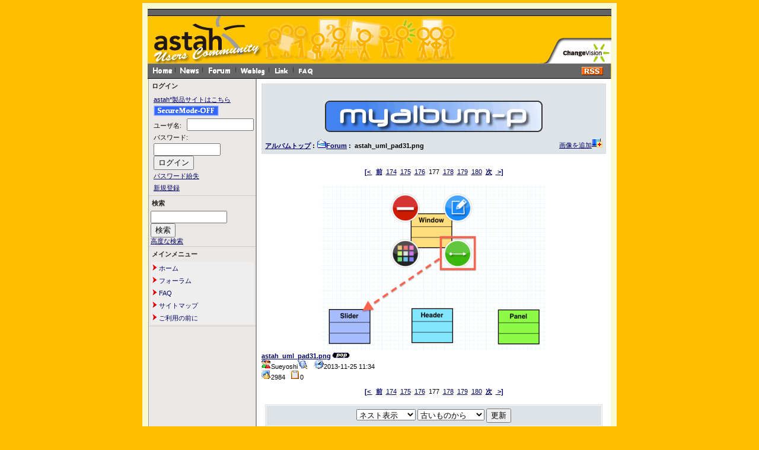

--- FILE ---
content_type: text/html; charset=EUC-JP
request_url: https://astah-users.change-vision.com/ja/modules/myalbum0/photo.php?lid=1211&cid=8
body_size: 19619
content:
<!DOCTYPE html PUBLIC "-//W3C//DTD XHTML 1.0 Transitional//EN" "http://www.w3.org/TR/xhtml1/DTD/xhtml1-transitional.dtd">
<html xmlns="http://www.w3.org/1999/xhtml" xml:lang="ja" lang="ja">
<head>
<meta http-equiv="content-type" content="text/html; charset=EUC-JP" />
<meta http-equiv="content-language" content="ja" />
<meta name="robots" content="index,follow" />
<meta name="keywords" content="" />
<meta name="description" content="astah*(旧JUDE)コミュニティサイトは、UMLとastah*(旧JUDE)及びマインドマップに関する情報を交換しあうことで、ユーザーとastah*(旧JUDE)が共に成長するための場であり、またastah*(旧JUDE)に関心を持つ全ての人々にとっての情報共有サイトです。" />
<meta name="rating" content="general" />
<meta name="author" content="Change Vision, Inc." />
<meta name="copyright" content="Copyright &#169; 2006-2015" />
<meta name="generator" content="Change Vision, Inc." />
<title>astah* Users Community Site - astah_uml_pad31.png</title>
<link href="https://astah-users.change-vision.com/ja/favicon.ico" rel="SHORTCUT ICON" />
<link rel="stylesheet" type="text/css" media="all" href="https://astah-users.change-vision.com/ja/xoops.css" />
<link rel="stylesheet" type="text/css" media="all" href="https://astah-users.change-vision.com/ja/themes/jude/styleMAC.css" />

<script language="JavaScript" type="text/JavaScript">
<!--
function openwin(fileName){
        window.open(fileName,"esmsite","toolbar=yes,scrollbars=yes,location=yes,menubar=yes,left=10,top=30,resizable=yes");
        return false;
}

function openwinTarget(fileName){
        window.open(fileName,"constitution","width=680,height=520,scrollbars=no,location=no,menubar=no,left=10,top=30");
        return false;
}

function MM_swapImgRestore() { //v3.0
var i,x,a=document.MM_sr; for(i=0;a&&i<a.length&&(x=a[i])&&x.oSrc;i++) x.src=x.oSrc;
}

function MM_preloadImages() { //v3.0
var d=document; if(d.images){ if(!d.MM_p) d.MM_p=new Array();
var i,j=d.MM_p.length,a=MM_preloadImages.arguments; for(i=0; i<a.length; i++)
if (a[i].indexOf("#")!=0){ d.MM_p[j]=new Image; d.MM_p[j++].src=a[i];}}
}

function MM_findObj(n, d) { //v3.0
var p,i,x; if(!d) d=document; if((p=n.indexOf("?"))>0&&parent.frames.length) {
d=parent.frames[n.substring(p+1)].document; n=n.substring(0,p);}
if(!(x=d[n])&&d.all) x=d.all[n]; for (i=0;!x&&i<d.forms.length;i++) x=d.forms[i][n];
for(i=0;!x&&d.layers&&i<d.layers.length;i++) x=MM_findObj(n,d.layers[i].document); return x;
}

function MM_swapImage() { //v3.0
var i,j=0,x,a=MM_swapImage.arguments; document.MM_sr=new Array; for(i=0;i<(a.length-2);i+=3)
if ((x=MM_findObj(a[i]))!=null){document.MM_sr[j++]=x; if(!x.oSrc) x.oSrc=x.src; x.src=a[i+2];}
}
//-->
</script>

<script type="text/javascript">

  var _gaq = _gaq || [];
  _gaq.push(['_setAccount', 'UA-1607741-7']);
  _gaq.push(['_trackPageview']);

  (function() {
    var ga = document.createElement('script'); ga.type = 'text/javascript'; ga.async = true;
    ga.src = ('https:' == document.location.protocol ? 'https://ssl' : 'http://www') + '.google-analytics.com/ga.js';
    var s = document.getElementsByTagName('script')[0]; s.parentNode.insertBefore(ga, s);
  })();

</script>

<!-- RMV: added module header -->

<script type="text/javascript">
<!--
//--></script><script type="text/javascript" src="https://astah-users.change-vision.com/ja/include/xoops.js"></script><script type="text/javascript"><!--
//-->
</script>
</head>
<body>

<!--
<script type="text/javascript">
function Go() {return}
</script>
<script type="text/javascript" src="https://astah-users.change-vision.com/ja/themes/jude/exmplmenu_var.js"></script>
<script type="text/javascript" src="https://astah-users.change-vision.com/ja/themes/jude/menu_com.js"></script>
<noscript>You browser does not support script</noscript>
-->
<!--div style="background:#ffffff" align="center"-->
<div style="background:#FAFAD2" align="center">
<img style="background:#FAFAD2" src="https://astah-users.change-vision.com/ja/themes/jude/topbar.gif" /><br />

<!-- ヘッダ部分の定義 -->
<table style="width: 780px;" border=0 cellpadding=0 cellspacing=0>
  <tr>
    <td id="horizon" colspan="2"><img src="https://astah-users.change-vision.com/ja/themes/jude/spacer.gif"></td>
  </tr>

  <tr id="header">
    <td id="headerbanner">
    
      <table bgcolor="#FFC400" style="width: 780px;" border=0 cellpadding=0 cellspacing=0>
        <tr>


        <td><img src="https://astah-users.change-vision.com/ja/themes/jude/astah-users_top.gif" alt="astah* Home" name="Image00" width="195" height="80" border="0"></td>
        <td><a href="https://astah-users.change-vision.com/ja/modules/news/" onMouseOut="MM_swapImgRestore()" onMouseOver="MM_swapImage('Image01','','https://astah-users.change-vision.com/ja/themes/jude/jude-users_news_g.gif',1)"><img src="https://astah-users.change-vision.com/ja/themes/jude/jude-users_news.gif" alt="news" name="Image01" width="76" height="80" border="0"></a></td>
        <td><a href="https://astah-users.change-vision.com/ja/modules/xoopsfaq/" onMouseOut="MM_swapImgRestore()" onMouseOver="MM_swapImage('Image02','','https://astah-users.change-vision.com/ja/themes/jude/jude-users_qa_g.gif',1)"><img src="https://astah-users.change-vision.com/ja/themes/jude/jude-users_qa.gif" alt="faq" name="Image02" width="114" height="80" border="0"></a></td>
        <td><a href="https://astah-users.change-vision.com/ja/modules/xhnewbb/" onMouseOut="MM_swapImgRestore()" onMouseOver="MM_swapImage('Image03','','https://astah-users.change-vision.com/ja/themes/jude/jude-users_board_g.gif',1)"><img src="https://astah-users.change-vision.com/ja/themes/jude/jude-users_board.gif" alt="bbs" name="Image03" width="68" height="80" border="0"></a></td>
        <td><a href="https://astah-users.change-vision.com/ja/modules/weblog/" onMouseOut="MM_swapImgRestore()" onMouseOver="MM_swapImage('Image04','','https://astah-users.change-vision.com/ja/themes/jude/jude-users_blog_g.gif',1)"><img src="https://astah-users.change-vision.com/ja/themes/jude/jude-users_blog.gif" alt="weblog" name="Image04" width="68" height="80" border="0"></a></td>
        <td><img src="https://astah-users.change-vision.com/ja/themes/jude/spacer.gif" alt="" width="138" height="80" border="0"></td>
        <td><a href="#" onclick="return openwin('http://www.change-vision.com/');" onMouseOut="MM_swapImgRestore()" onMouseOver="MM_swapImage('Image06','','https://astah-users.change-vision.com/ja/themes/jude/jude-users_cv_g.gif',1)"><img src="https://astah-users.change-vision.com/ja/themes/jude/jude-users_cv.gif" alt="about us" name="Image06" width="123" height="80" border="0"></a></td>
        </tr>
      </table>

<!--
      <table bgcolor="#FFC400" style="width: 780px;" border=0 cellpadding=0 cellspacing=0>
        <tr>
        <td>
                <form action="https://astah-users.change-vision.com/ja/user.php" method="post">ログイン名 
        <input class="boite" type="text" name="uname" value="username" size=12 onMouseOver="this.focus();" onFocus="if(this.value == 'username') this.value = '';">
        パスワード <input class="boite" type="password" size="8" name="pass">
        <input type="hidden" name="op" value="login"> 
        <input type="submit" class="boutonvert" value="OK">
        &nbsp;&nbsp;→ <a href="https://astah-users.change-vision.com/ja/register.php">新規登録の方はこちらから</a>&nbsp;&nbsp;
        </form>
                </td>
        </tr>
      </table>
//-->

      <table bgcolor="#FFC400" style="width: 781px;" border=0 cellpadding=0 cellspacing=0>
        <tr>
        <td id="headerbar">
          <a href="https://astah-users.change-vision.com/ja/"><img src="https://astah-users.change-vision.com/ja/themes/jude/home.gif"></a><img src="https://astah-users.change-vision.com/ja/themes/jude/separate.gif">
          <a href="https://astah-users.change-vision.com/ja/modules/news/"><img src="https://astah-users.change-vision.com/ja/themes/jude/news.gif"></a><img src="https://astah-users.change-vision.com/ja/themes/jude/separate.gif">
          <a href="https://astah-users.change-vision.com/ja/modules/xhnewbb/"><img src="https://astah-users.change-vision.com/ja/themes/jude/forum.gif"></a><img src="https://astah-users.change-vision.com/ja/themes/jude/separate.gif">
          <a href="https://astah-users.change-vision.com/ja/modules/weblog/"><img src="https://astah-users.change-vision.com/ja/themes/jude/weblog.gif"></a><img src="https://astah-users.change-vision.com/ja/themes/jude/separate.gif">
          <a href="https://astah-users.change-vision.com/ja/modules/mylinks/"><img src="https://astah-users.change-vision.com/ja/themes/jude/link.gif"></a><img src="https://astah-users.change-vision.com/ja/themes/jude/separate.gif">
          <a href="https://astah-users.change-vision.com/ja/modules/xoopsfaq/"><img src="https://astah-users.change-vision.com/ja/themes/jude/faq.gif"></a>
        </td>
        <td id="headerbar" align="right">
        <!-- RSS Button Start -->
          <table cellpadding="0" cellspacing="0" border="0">
            <tr>
            <td colspan="2"><img height="5" src="https://astah-users.change-vision.com/ja/themes/jude/spacer.gif"></td>
            </tr>
            <tr>
            <td align="right"><a href="https://astah-users.change-vision.com/ja/backend.php"><img src="https://astah-users.change-vision.com/ja/themes/jude/rss.gif"></a></td>
            <td><img width="5" src="https://astah-users.change-vision.com/ja/themes/jude/spacer.gif"></td>
            </tr>
          </table>
        <!-- RSS Button End -->
        </td>
        </tr>
      </table>
    </td>
  </tr>
</table>
<!-- ヘッダ部分終わり -->

<table cellspacing="0" style="width: 780px;" border=0 cellpadding=0 cellspacing=0>
    <tr>
    <!-- 左ブロック部分の定義 -->
      <td id="leftcolumn">
                  <div class="blockTitle">ログイン</div>
          <div class="blockContent"><form style="margin-top: 0px; margin-left: 5px; line-height: 20px;" action="https://astah-users.change-vision.com/ja/user.php" method="post">
    <!-- <input type="checkbox" name="rememberme" value="On" class ="formButton" /><br /> //-->
    <input type="hidden" name="xoops_redirect" value="/ja/modules/myalbum0/photo.php?lid=1211&amp;cid=8" />
    <input type="hidden" name="op" value="login" />
	<table cellpadding="0" cellspacing="0" border="0">
  		<tr>
			<td><a href="http://astah.change-vision.com/" target="_blank">astah*製品サイトはこちら</a></td>
		</tr>
		<tr>
			<td><a href="http://astah-users.change-vision.com/ja/modules/myalbum0/photo.php?lid=1211&cid=8"><img src='https://astah-users.change-vision.com/ja/themes/jude/ssl-off.gif' valign='bottom' width=110px height=18px alt='SSL SecureMode'></a></td>
		</tr>
		<tr>
			<td height="4"><img src="https://astah-users.change-vision.com/ja/themes/jude/spacer.gif"></td>
		</tr>
		<tr>
			<td><span style="vertical-align: middle;">ユーザ名: </span>&nbsp;&nbsp;<input type="text" name="uname" size="12" value="" maxlength="25" /></td>
		</tr>
		<tr>
			<td><span style="vertical-align: middle;">パスワード: </span><input type="password" name="pass" size="12" maxlength="32" /></td>
		</tr>
		<tr>
			<td><input type="submit" value="ログイン" /></td>
		</tr>
		<tr>
			<td><a href="https://astah-users.change-vision.com/ja/user.php#lost">パスワード紛失</a></td>
		</tr>
		<tr>
			<td><a href="https://astah-users.change-vision.com/ja/register.php">新規登録</a></td>
		</tr>
	</table>
</form></div>
                  <div class="blockTitle">検索</div>
          <div class="blockContent"><form style="margin-top: 0px;" action="https://astah-users.change-vision.com/ja/search.php" method="get">
  <input type="text" name="query" size="14" /><input type="hidden" name="action" value="results" />&nbsp;&nbsp;<input type="submit" value="検索" />
</form>
<a href="https://astah-users.change-vision.com/ja/search.php">高度な検索</a></div>
                  <div class="blockTitle">メインメニュー</div>
          <div class="blockContent"><table cellspacing="0">
  <tr>
    <td id="mainmenu">
      <!-- start module menu loop -->
                                    <a class="menuTop" href="/ja/" target="_self"><img src="https://astah-users.change-vision.com/ja/images/icon.gif" />  ホーム</a>
                                                              <a class="menuMain" href="https://astah-users.change-vision.com/ja/modules/xhnewbb/" target="_self"><img src="https://astah-users.change-vision.com/ja/images/icon.gif" />  フォーラム</a>
                                                              <a class="menuMain" href="https://astah-users.change-vision.com/ja/modules/xoopsfaq/" target="_self"><img src="https://astah-users.change-vision.com/ja/images/icon.gif" />  FAQ</a>
                                                              <a class="menuMain" href="https://astah-users.change-vision.com/ja/modules/xoopspartners/" target="_self"><img src="https://astah-users.change-vision.com/ja/images/icon.gif" />  サイトマップ</a>
                                                              <a class="menuMain" href="https://astah-users.change-vision.com/ja/modules/tinyd0/index.php?cat=1" target="_self"><img src="https://astah-users.change-vision.com/ja/images/icon.gif" />  ご利用の前に</a>
                                      <!-- end module menu loop -->
    </td>
  </tr>
</table></div>
              </td>
    <!-- 左ブロック終わり -->



      <td id="centercolumn">

        <!-- Display center blocks if any -->
                <!-- End display center blocks -->

        <div id="content">
          <table width="100%" cellspacing="0" class="outer"><tr><td class="even"><br /><p>
  <div align='center'>
    <a href='https://astah-users.change-vision.com/ja/modules/myalbum0/index.php'><img src='https://astah-users.change-vision.com/ja/modules/myalbum0/images/logo.gif' border='0' /></a>
  </div>
</p><table border='0' cellpadding='0' cellspacing='0' width='100%'><tr><td align='left'><span style="font-weight:bold;"><a href='index.php'>アルバムトップ</a>&nbsp;:&nbsp;<a href='viewcat.php?num=10&amp;cid=8'><img src='https://astah-users.change-vision.com/ja/modules/myalbum0/images/folder_open.gif' alt='' />Forum</a>&nbsp;:&nbsp;&nbsp;astah_uml_pad31.png</span></td><td align='right'><a href="submit.php">画像を追加<img src="https://astah-users.change-vision.com/ja/modules/myalbum0/images/pictadd.gif" border="0" alt="画像を追加" title="画像を追加" /></a></td></tr></table></td></tr></table><br /><p align='center'><a href='photo.php?lid=1413'><b>[&lt; </b></a>&nbsp;&nbsp;<a href='photo.php?lid=1212'><b>前</b></a>&nbsp;&nbsp;<a href='photo.php?lid=1214'>174</a>&nbsp;&nbsp;<a href='photo.php?lid=1213'>175</a>&nbsp;&nbsp;<a href='photo.php?lid=1212'>176</a>&nbsp;&nbsp;177&nbsp;&nbsp;<a href='photo.php?lid=1210'>178</a>&nbsp;&nbsp;<a href='photo.php?lid=1209'>179</a>&nbsp;&nbsp;<a href='photo.php?lid=1208'>180</a>&nbsp;&nbsp;<a href='photo.php?lid=1210'><b>次</b></a>&nbsp;&nbsp;<a href='photo.php?lid=60'><b> &gt;]</b></a></p><table width="100%" cellspacing="0" cellpadding="10" border="0"><tr><td align="center"><a href="https://astah-users.change-vision.com/ja/uploads/photos0/1211.png" target="_blank" onClick="window.open('https://astah-users.change-vision.com/ja/uploads/photos0/1211.png','','width=395,height=296');return(false);"><img src="https://astah-users.change-vision.com/ja/uploads/photos0/1211.png" border="0" align="center" vspace="3" hspace="7" alt="astah_uml_pad31.png" title="astah_uml_pad31.png"  /></a><br /><table width="100%" cellspacing="0" cellpadding="10" border="0"><tr><td align="left"><a name='1211'></a><a href='https://astah-users.change-vision.com/ja/modules/myalbum0/photo.php?lid=1211&amp;cid=8'><b>astah_uml_pad31.png</b></a><img src='https://astah-users.change-vision.com/ja/modules/myalbum0/images/pop.gif' border='0' alt='高ヒット' title='高ヒット' /><br /><a href='https://astah-users.change-vision.com/ja/userinfo.php?uid=10602'><img src='https://astah-users.change-vision.com/ja/modules/myalbum0/images/submitter.gif' width='16' height='16' alt='投稿者' title='投稿者' border='0' /></a>Sueyoshi<a href='https://astah-users.change-vision.com/ja/modules/myalbum0/viewcat.php?uid=10602'><img src='https://astah-users.change-vision.com/ja/modules/myalbum0/images/myphotos.gif' width='16' height='16' alt='Sueyoshi さんの画像をもっと!' title='Sueyoshi さんの画像をもっと!' border='0' /></a>&nbsp; &nbsp; <img src='https://astah-users.change-vision.com/ja/modules/myalbum0/images/clock.gif' width='16' height='16' alt='前回更新' title='前回更新' />2013-11-25 11:34 &nbsp; &nbsp;<br /><img src='https://astah-users.change-vision.com/ja/modules/myalbum0/images/hits.gif' width='16' height='16' alt='ヒット数' title='ヒット数' />2984 &nbsp; <img src='https://astah-users.change-vision.com/ja/modules/myalbum0/images/comments.gif' width='16' height='16' alt='コメント数' title='コメント数' />0 &nbsp; &nbsp;<br /></td></tr></table></td></tr></table><p align='center'><a href='photo.php?lid=1413'><b>[&lt; </b></a>&nbsp;&nbsp;<a href='photo.php?lid=1212'><b>前</b></a>&nbsp;&nbsp;<a href='photo.php?lid=1214'>174</a>&nbsp;&nbsp;<a href='photo.php?lid=1213'>175</a>&nbsp;&nbsp;<a href='photo.php?lid=1212'>176</a>&nbsp;&nbsp;177&nbsp;&nbsp;<a href='photo.php?lid=1210'>178</a>&nbsp;&nbsp;<a href='photo.php?lid=1209'>179</a>&nbsp;&nbsp;<a href='photo.php?lid=1208'>180</a>&nbsp;&nbsp;<a href='photo.php?lid=1210'><b>次</b></a>&nbsp;&nbsp;<a href='photo.php?lid=60'><b> &gt;]</b></a></p><div style="text-align: center; padding: 3px; margin: 3px;">
<form method="get" action="photo.php">
<table width="95%" class="outer" cellspacing="1">
  <tr>
    <td class="even" align="center"><select name="com_mode"><option value="flat">フラット表示</option><option value="thread">スレッド表示</option><option value="nest" selected="selected">ネスト表示</option></select> <select name="com_order"><option value="0" selected="selected">古いものから</option><option value="1">新しいものから</option></select><input type="hidden" name="lid" value="1211" /> <input type="submit" value="更新" class="formButton" />
    </td>
  </tr>
</table>
</form>投稿された内容の著作権はコメントの投稿者に帰属します。</div><div style="margin: 3px; padding: 3px;"><!-- start comments loop --><!-- end comments loop --></div><table width="100%" cellspacing="0" cellpadding="0" border="0"><tr><td align="center"><br /><br /><div align='center'>
    <a href='http://www.peak.ne.jp/xoops/'><b>myAlbum-P 2.9</b></a> &nbsp; <small>(<a href='http://bluetopia.homeip.net/'>original</a>)</small></div>
</div></td></tr></table>
        </div>
      </td>

      

    </tr>
</table>

<!-- フッタ部分の定義 -->
<table cellspacing="0" style="width: 780px;" border=0>
<tr>
<td id="footerbar"><img src="https://astah-users.change-vision.com/ja/themes/jude/spacer.gif"></td>
</tr>
<tr>
<td id="footer"><a href="http://www.change-vision.com/" onclick="return openwin('http://www.change-vision.com/');">会社情報</a>
&nbsp;
<a href="" onclick="return openwinTarget('http://astah-users.change-vision.com/ja/legal/fos.html');">
利用規約</a>
&nbsp;
<a href="" onclick="return openwinTarget('http://astah-users.change-vision.com/ja/legal/privacy.html');">
個人情報保護方針</a><br>
All contents &#169; 2006-2015 <a href="" onclick="return openwin('http://www.change-vision.com/');">Change Vision, Inc.</a><br>
All rights reserved.<br></td>
</tr>
<tr>
<td id="footerbar"><img src="https://astah-users.change-vision.com/ja/themes/jude/spacer.gif"></td>
</tr>
</table>
<!-- フッタ部分終わり -->

<img style="background:#FAFAD2" src="https://astah-users.change-vision.com/ja/themes/jude/bottombar.gif" /><br />
</div>
</body>
</html>

--- FILE ---
content_type: text/css
request_url: https://astah-users.change-vision.com/ja/themes/jude/style.css
body_size: 10199
content:
/* 全般設定 */
/* body {color: black; background-image: url(bg.gif); margin: auto; padding-top: 5px; padding-bottom: 5px; width: 780px;} */
/* body {color: black; background-color: #807471; margin: auto; padding-top: 5px; padding-bottom: 5px; width: 780px;} */
body {color: black; background-color: #FFBE00; margin: auto; padding-top: 5px; padding-bottom: 5px; width: 800px;}
/* body {color: black; background-color: #FFBE00; margin: auto; padding-top: 5px; padding-bottom: 5px;} */
/* body {color: black; background-image: url(bg.gif); margin: auto; padding: 0; width: 780px;} */
/* body {color: black; background-image: url(bg.gif); margin: auto; padding: 0;} */

/*
E4EFE2
FFBE00
F0B300
*/

table {width: 100%; margin: 5; padding: 5; font-size: 11px}
table td {padding: 0; border-width: 0; vertical-align: top; font-family: Verdana, Arial, Helvetica, sans-serif, osaka;}

/* 全般的なリンクの設定 */
a {color: #000066; text-decoration: underline; background-color: transparent;}
a:hover {color: #ff6600;}
a:visited {color: #333399;}

/* 一般タグの設定 */
h1 {}
h2 {}
h3 {}
h4 {}
h5 {}

/* リスト表示の設定 中央左右のブロックなどで使用 */
ul { margin: 2px; padding: 2px; list-style: decimal inside; text-align: left; list-style-position: outside;}
li { margin-left: 2px; list-style: square inside; color: #2F5376}

input.formButton {}

/* 最新ニュースの枠 */
.item {border-left: 1px solid #cccccc; border-right: 1px solid #cccccc;}
/* 最新ニュースのタイトルバー */
.itemHead {padding: 3px; background-color: tranparent; color: #666666; border: 1px solid #999999;}
/* 最新ニュースの投稿情報欄 */
.itemInfo {text-align: right; padding: 3px; background-color: #efefef}
/* 最新ニュースのタイトルの設定 */
.itemTitle a {font-size: 120%; font-weight: bold; font-variant: small-caps; background-color: transparent;}
/* 最新ニュースの投稿者 */
.itemPoster {font-size: 90%;}
/* 最新ニュースの投稿日 */
.itemPostDate {font-size: 90%;}
/* 最新ニュースのステータス */
.itemStats {font-size: 90%;}
/* 最新ニュースのコンテンツ部分 */
.itemBody {padding-left: 15px;}
.itemText {margin-top: 5px; margin-bottom: 5px; line-height: 130%;}
/* 最新ニュースの1文字目 */
.itemText:first-letter {font-size: 150%; font-weight: bold;}
/* 最新ニュースのフッター */
.itemFoot {text-align: right; padding: 3px; background-color: #efefef}
.itemAdminLink {font-size: 90%;}
.itemPermaLink {font-size: 90%;}


th {background-color: #2F5376; color: #FFFFFF; padding : 2px; vertical-align : middle; font-family: Verdana, Arial, Helvetica, sans-serif, osaka;}

/*ヘッダーブロックの定義*/
tr#header {background-image: url(JUDERsBackGround.png);}
/* td#headertitle {padding: 3px 3px 3px 5px; background-image: url(topbg0.gif); color: #000000; font-weight: bold; text-align: left; vertical-align: middle; margin-top: 0px; margin-right: 0px;  margin-left: 0px;} */
td#headerlogo {width: 250; vertical-align: middle; text-align:left; padding: 2px 2px 2px 5px;}
/* td#headerlogo {width: 250; background-image: url(spacer.gif); vertical-align: middle; text-align:left; padding: 2px 2px 2px 5px;} */
/* td#headerbanner {background-image: url(JUDERsBackGround.png); vertical-align: middle; text-align:right; line-height:130%;} */
/* td#headerbanner {vertical-align: middle; text-align:right; line-height:130%;} */
td#headerbanner {vertical-align: bottom; text-align:right; line-height:130%;}
td#headerbanner a{}
td#headerbanner a:hover{color: #FFC400; text-decoration: underline;}
td#headerbar {border-bottom: 1px solid #000000; border-top: 1px solid #999999; background-color: #666666; text-align:left;}
td#horizon {border-bottom: 1px solid #000000; border-top: 1px solid #000000; background-color: #646464; height: 10px;}


/*左ブロックの定義*/
td#leftcolumn {background: #EBE7E4; width: 180px; border-left: 1px solid #999999; border-right: 1px solid #999999; font-size:11px; text-align:left; border-bottom: 1px solid #999999;}
/* td#leftcolumn {background: #ffffff; width: 180px; border-left: 1px solid #999999; border-right: 1px solid #999999; font-size:11px; text-align:left; border-bottom: 1px solid #999999;} */
td#leftcolumn th {background-color: transparent; color: #222222; vertical-align: middle;}
/*ヘッダーブロックタイトルの定義*/
td#leftcolumn div.blockTitle {padding: 0px; background-color: transparent; color: #222222; font-weight: bold; margin: 5px 2px 2px 5px;}
/* td#leftcolumn div.blockTitle {padding: 3px; background-color: transparent; color: #222222; font-weight: bold; margin: 5px 2px 5px 10px;} */
/*ヘッダーブロックコンテンツの定義*/
td#leftcolumn div.blockContent {padding: 3px; background-color: transparent; line-height: 110%; margin-left: 0px; border-bottom: 1px solid #CCCCCC;}
/* td#leftcolumn div.blockContent {padding: 3px; background-color: transparent; line-height: 110%; margin-left: 10px; border-bottom: 1px solid #CCCCCC;} */

/* 左ブロック　メインメニューの定義*/
td#mainmenu {width: 200px; white-space: nowrap;}
td#mainmenu a {background-color: #EEEEEE; padding: 4px;}
td#mainmenu a:hover {background-color: #ffffff;}
td#mainmenu a.menuTop {padding-left: 3px; text-decoration: none;}
td#mainmenu a.menuMain {padding-left: 3px; text-decoration: none;}
td#mainmenu a.menuSub {padding-left: 12px; text-decoration: none; background-color: #F6F6F6;}

/*左ブロック　ユーザーメニューの定義*/
td#usermenu a {background-color: #EEEEEE; padding: 4px;}
td#usermenu a:hover {background-color: #ffffff;}
td#usermenu a.menuTop {}
td#usermenu a.highlight {background-color: #fcc;}

/*中央ブロックの定義*/
td#centercolumn {background: #ffffff; font-size: 11px; text-align:left; border-left: 1px solid #999999; border-bottom: 1px solid #999999;}
td#centercolumn th {background-color: #899DB8; color: #FFFFFF; vertical-align: middle;}

/*中央-中央ブロックの定義*/
td#centerCcolumn {padding: 0px 5px 1px 0px;}
td#centerCcolumn div.blockTitle {padding: 3px; background:#CCCCCC; color: #000000; font-weight: bold; margin-top: 0px; margin-right: 0px;  margin-left: 0px;}
td#centerCcolumn div.blockContent {padding: 3px; margin-right: 0px;  margin-left: 0px; margin-bottom: 2px; line-height: 120%;}

/*中央-左ブロックの定義*/
td#centerLcolumn {width: 50%; padding: 0px 3px 0px 0px;}
td#centerLcolumn div.blockTitle {padding: 3px; background:#CCCCCC; color: #000000; font-weight: bold; margin-top: 0px;}
td#centerLcolumn div.blockContent {border-left: 1px solid #cccccc; border-right: 1px solid #cccccc; border-bottom: 1px solid #dddddd; padding: 3px; line-height: 120%;}

/*中央-右ブロックの定義*/
td#centerRcolumn {width: 50%; padding: 0px 3px 0px 0px;}
td#centerRcolumn div.blockTitle {padding: 3px; background:#CCCCCC; color: #000000; font-weight: bold; margin-top: 0px;}
td#centerRcolumn div.blockContent {border-left: 1px solid #cccccc; border-right: 1px solid #cccccc; border-bottom: 1px solid #dddddd; padding: 3px; line-height: 120%;}

/*右ブロックの定義*/
td#rightcolumn {background: #ffffff; width: 200px; border-left: 1px solid #999999; border-right: 1px solid #999999; font-size:11px; text-align:left; border-bottom: 1px solid #999999;}
td#rightcolumn th {background-color: transparent; color: #222222; vertical-align: middle;}
/*ヘッダーブロックタイトルの定義*/
td#rightcolumn div.blockTitle {padding: 3px; background-color: transparent; color: #222222; font-weight: bold; margin: 5px 2px 5px 10px;}
/*ヘッダーブロックコンテンツの定義*/
td#rightcolumn div.blockContent {padding: 3px; background-color: transparent; line-height: 110%; margin-left: 10px; border-bottom: 1px solid #CCCCCC;}

/*フッターブロックの定義*/
td#footer {width: 250; background-image: url(JUDERsBackGround.png); vertical-align: middle; text-align: right; padding: 5px 5px 5px 5px;}
td#footerbar {background-color: #646464; height: 10px;}

div#content {text-align: left; padding: 8px;}

/* フォーラムなどの外枠*/
.outer {border: 1px solid #DDDDDD;}
/* フォーラムなどの投稿情報欄 */
.head {background-color: #c2cdd6; padding: 5px; font-weight: bold;}
/* フォーラムなどの交互に色が変わる部分 */
.even {background-color: #dee3e7; padding: 5px;}
.odd {background-color: #E9E9E9; padding: 5px;}
/* フォーラムなどのフッター */
.foot {background-color: #c2cdd6; padding: 5px; font-weight: bold;}
tr.even td {background-color: #dee3e7; padding: 5px;}
tr.odd td {background-color: #E9E9E9; padding: 5px;}

div.errorMsg { background-color: #FFCCCC; text-align: center; border-top: 1px solid #DDDDFF; border-left: 1px solid #DDDDFF; border-right: 1px solid #AAAAAA; border-bottom: 1px solid #AAAAAA; font-weight: bold; padding: 10px;}
div.confirmMsg { background-color: #DDFFDF; color: #136C99; text-align: center; border-top: 1px solid #DDDDFF; border-left: 1px solid #DDDDFF; border-right: 1px solid #AAAAAA; border-bottom: 1px solid #AAAAAA; font-weight: bold; padding: 10px;}
div.resultMsg { background-color : #CCCCCC; color: #333333; text-align: center; border-top: 1px solid silver; border-left: 1px solid silver; font-weight: bold; border-right: 1px solid #666666; border-bottom: 1px solid #666666; padding: 10px;}

/* Xoopsコードを記述する部分 */
div.xoopsCode { background: #FFFFFF; border: 1px inset #000080; font-family: "Courier New",Courier,monospace, osaka; padding: 0px 6px 6px 6px;}

/* 引用部分の定義 */
div.xoopsQuote { background: #FFFFFF; border: 1px inset #000080; font-family: "Courier New",Courier,monospace, osaka; padding: 0px 6px 6px 6px;}


.comTitle {font-weight: bold; margin-bottom: 2px;}
.comText {padding: 2px;}
.comUserStat {font-size: 10px; color: #2F5376; font-weight:bold; border: 1px solid silver; background-color: #ffffff; margin: 2px; padding: 2px;}
.comUserStatCaption {font-weight: normal;}
.comUserStatus {margin-left: 2px; margin-top: 10px; color: #2F5376; font-weight:bold; font-size: 10px;}
.comUserRank {margin: 2px;}
.comUserRankText {font-size: 10px;font-weight:bold;}
.comUserRankImg {border: 0;}
.comUserName {}
.comUserImg {margin: 2px;}
.comDate {font-weight: normal; font-style: italic; font-size: smaller}
.comDateCaption {font-weight: bold; font-style: normal;}

.boite {font-size: 12px; padding:0px; border:2px solid #666666;}
.boutonvert {background-color: #238e23; font-size: 10px; font-weight:bold; color: #ffffff; border:1px solid #cccccc; padding: 0px;}
.boutonorange {background-color: #fe9f0f; font-size: 10px; font-weight:normal; color: #000000; border:1px solid #000000; padding: 0px;}
